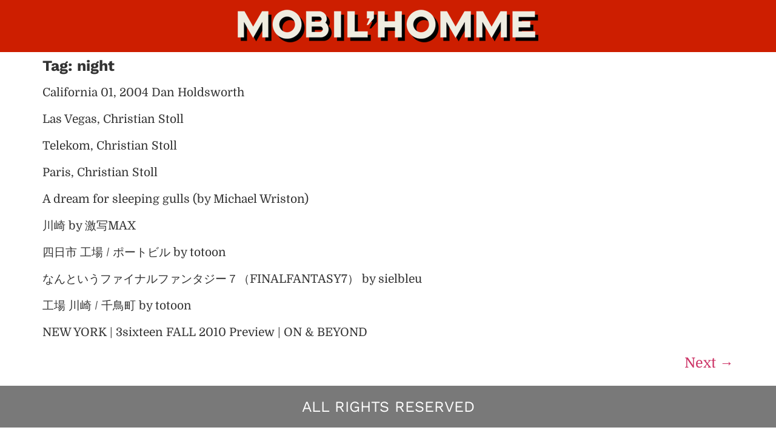

--- FILE ---
content_type: text/css
request_url: http://mobilhomme.com/wp-content/uploads/elementor/css/post-3922.css?ver=1745003707
body_size: 5225
content:
.elementor-kit-3922{--e-global-color-primary:#FFFFFF;--e-global-color-secondary:#C33C25;--e-global-color-text:#1B1B1B;--e-global-color-accent:#797979;--e-global-typography-primary-font-family:"Work Sans";--e-global-typography-primary-font-size:1.3em;--e-global-typography-primary-font-weight:700;--e-global-typography-secondary-font-family:"Work Sans";--e-global-typography-secondary-font-size:1.3em;--e-global-typography-secondary-font-weight:600;--e-global-typography-text-font-family:"Domine";--e-global-typography-text-font-size:1.2em;--e-global-typography-text-font-weight:400;--e-global-typography-accent-font-family:"Work Sans";--e-global-typography-accent-font-size:1.3em;--e-global-typography-accent-font-weight:400;--e-global-typography-accent-text-transform:uppercase;font-family:var( --e-global-typography-text-font-family ), Sans-serif;font-size:var( --e-global-typography-text-font-size );font-weight:var( --e-global-typography-text-font-weight );}.elementor-kit-3922 button,.elementor-kit-3922 input[type="button"],.elementor-kit-3922 input[type="submit"],.elementor-kit-3922 .elementor-button{background-color:var( --e-global-color-secondary );color:var( --e-global-color-primary );border-style:solid;border-width:1px 1px 1px 1px;border-color:#86210F;border-radius:2px 2px 2px 2px;}.elementor-kit-3922 e-page-transition{background-color:#FFBC7D;}.site-header{background-color:#CD1E00;}.site-footer{background-color:var( --e-global-color-accent );}.elementor-kit-3922 a{font-family:"Domine", Sans-serif;font-size:1.2em;font-weight:400;}.elementor-kit-3922 h1{font-family:var( --e-global-typography-primary-font-family ), Sans-serif;font-size:var( --e-global-typography-primary-font-size );font-weight:var( --e-global-typography-primary-font-weight );}.elementor-kit-3922 h2{font-family:var( --e-global-typography-primary-font-family ), Sans-serif;font-size:var( --e-global-typography-primary-font-size );font-weight:var( --e-global-typography-primary-font-weight );}.elementor-kit-3922 h3{font-family:var( --e-global-typography-primary-font-family ), Sans-serif;font-size:var( --e-global-typography-primary-font-size );font-weight:var( --e-global-typography-primary-font-weight );}.elementor-kit-3922 h4{font-family:var( --e-global-typography-primary-font-family ), Sans-serif;font-size:var( --e-global-typography-primary-font-size );font-weight:var( --e-global-typography-primary-font-weight );}.elementor-kit-3922 h5{font-family:var( --e-global-typography-primary-font-family ), Sans-serif;font-size:var( --e-global-typography-primary-font-size );font-weight:var( --e-global-typography-primary-font-weight );}.elementor-kit-3922 h6{font-family:var( --e-global-typography-primary-font-family ), Sans-serif;font-size:var( --e-global-typography-primary-font-size );font-weight:var( --e-global-typography-primary-font-weight );}.elementor-section.elementor-section-boxed > .elementor-container{max-width:100%;}.e-con{--container-max-width:100%;--container-default-padding-top:40px;--container-default-padding-right:40px;--container-default-padding-bottom:40px;--container-default-padding-left:40px;}.elementor-widget:not(:last-child){margin-block-end:20px;}.elementor-element{--widgets-spacing:20px 20px;--widgets-spacing-row:20px;--widgets-spacing-column:20px;}{}h1.entry-title{display:var(--page-title-display);}.site-footer .copyright p{color:var( --e-global-color-primary );font-family:var( --e-global-typography-accent-font-family ), Sans-serif;font-size:var( --e-global-typography-accent-font-size );font-weight:var( --e-global-typography-accent-font-weight );text-transform:var( --e-global-typography-accent-text-transform );}@media(max-width:1024px){.elementor-kit-3922{font-size:var( --e-global-typography-text-font-size );}.elementor-kit-3922 h1{font-size:var( --e-global-typography-primary-font-size );}.elementor-kit-3922 h2{font-size:var( --e-global-typography-primary-font-size );}.elementor-kit-3922 h3{font-size:var( --e-global-typography-primary-font-size );}.elementor-kit-3922 h4{font-size:var( --e-global-typography-primary-font-size );}.elementor-kit-3922 h5{font-size:var( --e-global-typography-primary-font-size );}.elementor-kit-3922 h6{font-size:var( --e-global-typography-primary-font-size );}.elementor-section.elementor-section-boxed > .elementor-container{max-width:1024px;}.e-con{--container-max-width:1024px;}.site-footer .copyright p{font-size:var( --e-global-typography-accent-font-size );}}@media(max-width:767px){.elementor-kit-3922{font-size:var( --e-global-typography-text-font-size );}.elementor-kit-3922 h1{font-size:var( --e-global-typography-primary-font-size );}.elementor-kit-3922 h2{font-size:var( --e-global-typography-primary-font-size );}.elementor-kit-3922 h3{font-size:var( --e-global-typography-primary-font-size );}.elementor-kit-3922 h4{font-size:var( --e-global-typography-primary-font-size );}.elementor-kit-3922 h5{font-size:var( --e-global-typography-primary-font-size );}.elementor-kit-3922 h6{font-size:var( --e-global-typography-primary-font-size );}.elementor-section.elementor-section-boxed > .elementor-container{max-width:767px;}.e-con{--container-max-width:767px;}.site-footer .copyright p{font-size:var( --e-global-typography-accent-font-size );}}